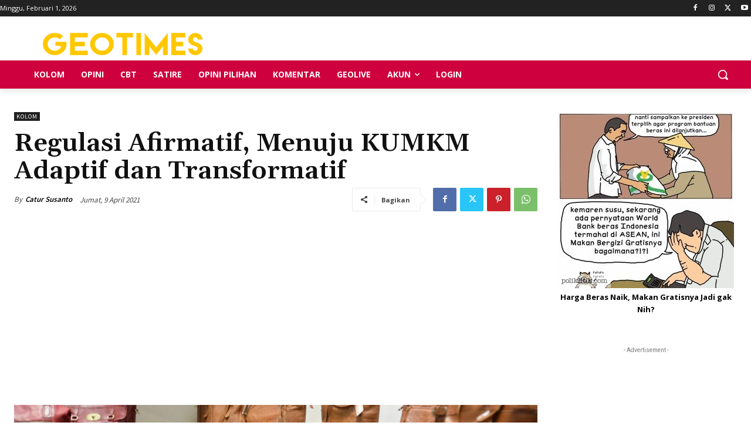

--- FILE ---
content_type: text/html; charset=UTF-8
request_url: https://geotimes.id/wp-admin/admin-ajax.php?td_theme_name=Newspaper&v=12.6.1
body_size: 45
content:
{"587680":454}

--- FILE ---
content_type: text/html; charset=utf-8
request_url: https://www.google.com/recaptcha/api2/aframe
body_size: 268
content:
<!DOCTYPE HTML><html><head><meta http-equiv="content-type" content="text/html; charset=UTF-8"></head><body><script nonce="gzXNu1Vvb5t2J8z3TUFIww">/** Anti-fraud and anti-abuse applications only. See google.com/recaptcha */ try{var clients={'sodar':'https://pagead2.googlesyndication.com/pagead/sodar?'};window.addEventListener("message",function(a){try{if(a.source===window.parent){var b=JSON.parse(a.data);var c=clients[b['id']];if(c){var d=document.createElement('img');d.src=c+b['params']+'&rc='+(localStorage.getItem("rc::a")?sessionStorage.getItem("rc::b"):"");window.document.body.appendChild(d);sessionStorage.setItem("rc::e",parseInt(sessionStorage.getItem("rc::e")||0)+1);localStorage.setItem("rc::h",'1769892174045');}}}catch(b){}});window.parent.postMessage("_grecaptcha_ready", "*");}catch(b){}</script></body></html>

--- FILE ---
content_type: application/javascript; charset=utf-8
request_url: https://fundingchoicesmessages.google.com/f/AGSKWxWkzVmAD6zrS2DaeYJ7BvGgjlWf10xhpuEzp-ADH_eGB-m8UeUC3banfbqwqm7pZ-K-wu61BJ1TFBKNxxjIhEt28bE77rGMQDQ0QBSgnRQjqVcNio8Ean9ubF9Y8Aj6OkiCz1A=?fccs=W251bGwsbnVsbCxudWxsLG51bGwsbnVsbCxudWxsLFsxNzY5ODkyMTcxLDg3OTAwMDAwMF0sbnVsbCxudWxsLG51bGwsW251bGwsWzddXSwiaHR0cHM6Ly9nZW90aW1lcy5pZC9rb2xvbS9yZWd1bGFzaS1hZmlybWF0aWYtbWVudWp1LWt1bWttLWFkYXB0aWYtZGFuLXRyYW5zZm9ybWF0aWYvIixudWxsLFtbOCwiRmYwUkdIVHVuOEkiXSxbOSwiZW4tVVMiXSxbMTksIjIiXSxbMTcsIlswXSJdLFsyNCwiIl0sWzI5LCJmYWxzZSJdXV0
body_size: -220
content:
if (typeof __googlefc.fcKernelManager.run === 'function') {"use strict";this.default_ContributorServingResponseClientJs=this.default_ContributorServingResponseClientJs||{};(function(_){var window=this;
try{
var RH=function(a){this.A=_.t(a)};_.u(RH,_.J);var SH=_.ed(RH);var TH=function(a,b,c){this.B=a;this.params=b;this.j=c;this.l=_.F(this.params,4);this.o=new _.eh(this.B.document,_.O(this.params,3),new _.Qg(_.Rk(this.j)))};TH.prototype.run=function(){if(_.P(this.params,10)){var a=this.o;var b=_.fh(a);b=_.Od(b,4);_.jh(a,b)}a=_.Sk(this.j)?_.be(_.Sk(this.j)):new _.de;_.ee(a,9);_.F(a,4)!==1&&_.G(a,4,this.l===2||this.l===3?1:2);_.Fg(this.params,5)&&(b=_.O(this.params,5),_.hg(a,6,b));return a};var UH=function(){};UH.prototype.run=function(a,b){var c,d;return _.v(function(e){c=SH(b);d=(new TH(a,c,_.A(c,_.Qk,2))).run();return e.return({ia:_.L(d)})})};_.Uk(8,new UH);
}catch(e){_._DumpException(e)}
}).call(this,this.default_ContributorServingResponseClientJs);
// Google Inc.

//# sourceURL=/_/mss/boq-content-ads-contributor/_/js/k=boq-content-ads-contributor.ContributorServingResponseClientJs.en_US.Ff0RGHTun8I.es5.O/d=1/exm=kernel_loader,loader_js_executable/ed=1/rs=AJlcJMwj_NGSDs7Ec5ZJCmcGmg-e8qljdw/m=web_iab_tcf_v2_signal_executable
__googlefc.fcKernelManager.run('\x5b\x5b\x5b8,\x22\x5bnull,\x5b\x5bnull,null,null,\\\x22https:\/\/fundingchoicesmessages.google.com\/f\/AGSKWxUgvwL6jn8BLwufo9cmchuhINBsSCpkvUXoYI6tf6MWwMMeao_HuL090TsUpLLba4jB5DiFtu53Lz6DwbmdbRtIYTpRjH9PD8Os3G39kH9DOGfv4MdmBGDLOrNODNX5DfSfKa8\\\\u003d\\\x22\x5d,null,null,\x5bnull,null,null,\\\x22https:\/\/fundingchoicesmessages.google.com\/el\/AGSKWxUGmypkGsG7bXg-2_qEtL86wxj0qxNdOdGnATWRZ543LU1HSzjFOvxy5ynr7bmoumzI8DyKSYmzNBZYU46rThrbMC-zAqhezCnJY2RiiB4-OVSyyJpRp85UJxGb0-i8wRABlPA\\\\u003d\\\x22\x5d,null,\x5bnull,\x5b7\x5d\x5d\x5d,\\\x22geotimes.id\\\x22,1,\\\x22en\\\x22,null,null,null,null,1\x5d\x22\x5d\x5d,\x5bnull,null,null,\x22https:\/\/fundingchoicesmessages.google.com\/f\/AGSKWxV9kTO45eibFpPSeLhApRaUlOM4UQTjrLA6uaXUE--LD6rPyBGqhDFgunR1HO4kp9ZwcBdeTrlfijjz-O2pByY-mmHqjN3YiGxKl_Iiv5QE6LRjkN98FtQkbBrwD5rUnseHapk\\u003d\x22\x5d\x5d');}

--- FILE ---
content_type: application/javascript; charset=utf-8
request_url: https://fundingchoicesmessages.google.com/f/AGSKWxWElWis1htMrmgFyNdSw45Ezayc5jUu6KUkMXcZUHfR5SiFtrTsQ7sMj0tWO5MPwfTk1Cv_kzpgObC_mwh8-hsraNKMpxqnhY9O_QnCgybOJwJlgdFX18wo8n4cERfs8ohAQwBGo9XcX_kAEl8-UYJlfKDmnqm33r1lIXvDjQjmStEE0KTeAH4g3w==/__728_x_90_/AdLanding./intellitext./AdForm_trackpoint./chinaadclient.
body_size: -1286
content:
window['77d4dc01-1e3d-48ee-b351-e03fa6544303'] = true;